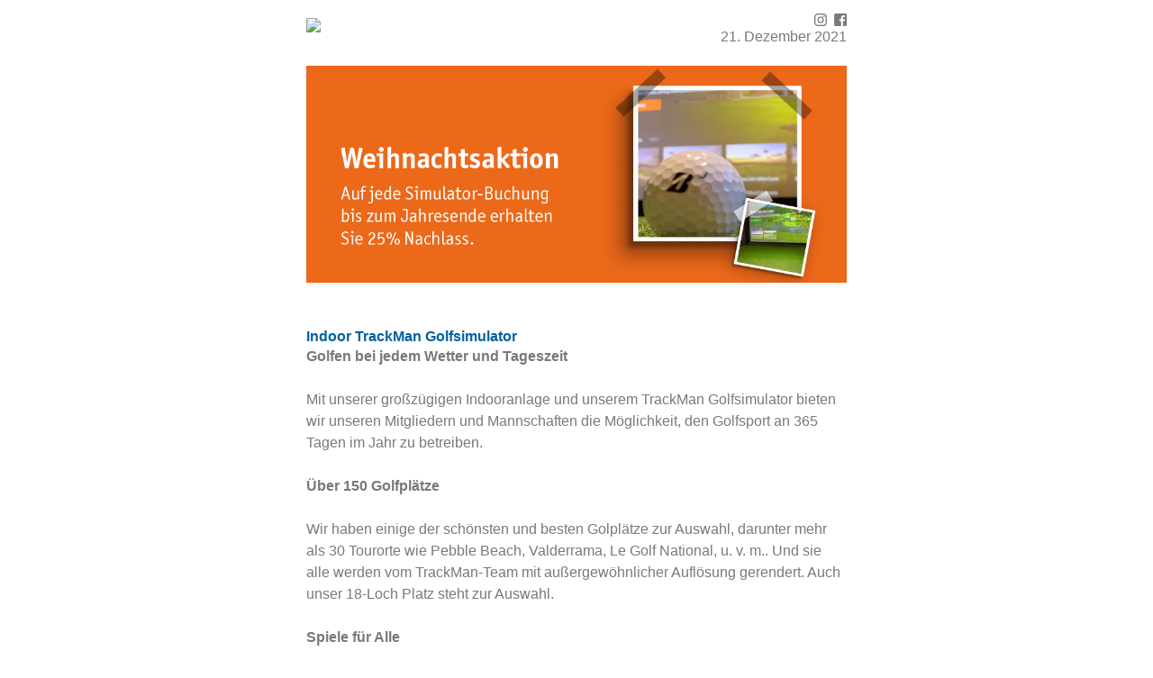

--- FILE ---
content_type: text/html; charset=utf-8
request_url: https://www.golfclub-woerthsee.de/trackmanweihnachtsaktion.html
body_size: 2778
content:
<!DOCTYPE HTML PUBLIC "-//W3C//DTD HTML 4.01 Transitional//EN" "http://www.w3.org/TR/html4/loose.dtd"><html dir="ltr" lang="de-DE"><head><meta http-equiv="Content-Type" content="text/html; charset=utf-8"><!-- This website is powered by TYPO3 - inspiring people to share! TYPO3 is a free open source Content Management Framework initially created by Kasper Skaarhoj and licensed under GNU/GPL. TYPO3 is copyright 1998-2026 of Kasper Skaarhoj. Extensions are copyright of their respective owners. Information and contribution at https://typo3.org/ --><title>Golfclub Wörthsee: 21122021 Trackman Simulator Weihnachtsaktion</title><meta name="generator" content="TYPO3 CMS"/><meta name="viewport" content="width=device-width, initial-scale=1, maximum-scale=1, user-scalable=0"/><meta name="twitter:card" content="summary"/><style type="text/css"></style><style type="text/css"> a { color: #00795d; } .footer a { color: #797979 !important; } </style><link rel="canonical" href="https://www.golfclub-woerthsee.de/trackmanweihnachtsaktion.html"/></head><body style="font-family: Arial, sans-serif; font-size: 16px; line-height: 24px; color: #797979; background-color: #FFFFFF; margin: 0; padding: 0;"><div style="display: none !important; mso-hide:all; font-size:0; max-height:0; line-height:0; visibility: hidden; opacity: 0; color: transparent; height: 0; width: 0;"></div><table width="100%" border="0" cellspacing="0" cellpadding="0" style="background-color: #ffffff;"><tr><td align="center"><table width="660" border="0" cellpadding="0" cellspacing="0" class="DeviceWidth"><tr><td align="center"><table width="600" border="0" cellpadding="0" cellspacing="0" class="MobileWidth100Perc"><tr><td><table align="left" width="36%" border="0" cellpadding="0" cellspacing="0" class="SmallMobileWidth100Perc"><tr><td align="left" style="line-height: 0px; font-size: 0; padding: 20px 0 0 0;"><img src="//www.golfclub-woerthsee.de/typo3conf/ext/gkmb_template/Resources/Public/Images/Newsletter/logo.png" alt="Golf-Club Wörthsee" style="display: block; max-width: 100%;" width="210px"></td></tr></table><table align="right" width="60%" border="0" cellpadding="0" cellspacing="0" class="SmallMobileWidth100Perc"><tr><td align="left" style="padding: 15px 0 0 0;"><table id="c4159" width="100%" cellpadding="0" cellspacing="0" class="content-wrapper"><tr><td style="line-height: 0; font-size: 0; height: 0;"><a href="#" name="c4159" style="line-height: 0; font-size: 0;"></a></td></tr><tr><td style="padding: 0px 0px 0px 0px;"><table cellspacing="0" cellpadding="0" border="0" style="width:100%;"><tr><td style="text-align: right; font-size: 0; line-height: 0;"><a href="https://www.instagram.com/golfclub_woerthsee/" target="_blank" style="text-decoration: none; padding: 0 0 0 8px;" rel="noreferrer"><img style="height: 14px; width: auto;" src="//www.golfclub-woerthsee.de/fileadmin/user_upload/instagram.png" width="28" height="28" alt=""/></a><a href="https://www.facebook.com/golfclubwoerthsee/" style="text-decoration: none; padding: 0 0 0 8px;"><img style="height: 14px; width: auto;" src="//www.golfclub-woerthsee.de/fileadmin/user_upload/facebook.png" width="28" height="28" alt=""/></a></td></tr></table></td></tr></table><table id="c4158" width="100%" cellpadding="0" cellspacing="0" class="content-wrapper"><tr><td style="line-height: 0; font-size: 0; height: 0;"><a href="#" name="c4158" style="line-height: 0; font-size: 0;"></a></td></tr><tr><td style="padding: 0px 0px 0px 0px;"><table cellspacing="0" cellpadding="0" border="0" style="width:100%; background-color: transparent;"><tr><td style="text-align: right; "><table width="100%" cellpadding="0" cellspacing="0"><tr><td style="padding: 0px 0px 0px 0px;"></td></tr></table><table cellspacing="0" cellpadding="0" border="0" style="width:100%;"><tr><td style="text-align: right;"><span style="margin: 0 !important; color: #797979; font-family: Arial, sans-serif; font-size: 16px; line-height: 24px;"> 21. Dezember 2021 </span></td></tr></table></td></tr></table></td></tr></table></td></tr></table></td></tr></table></td></tr></table></td></tr></table><table width="100%" border="0" cellspacing="0" cellpadding="0"><tr><td align="center"><table width="660" border="0" cellpadding="0" cellspacing="0" class="DeviceWidth"><tr><td align="center"><table width="600" border="0" cellpadding="0" cellspacing="0" class="MobileWidth100Perc"><tr><td align="center" style="padding: 20px 0 50px 0;"><table id="c4168" width="100%" cellpadding="0" cellspacing="0"><tr><td style="line-height: 0; font-size: 0; height: 0;"><a href="#" name="c4168" style="line-height: 0; font-size: 0;"></a></td></tr><tr><td style="padding: 0px 0px 0px 0px;"><img style="display: block;" class="MobileWidth100Perc" src="//www.golfclub-woerthsee.de/fileadmin/content/user_upload/Header-Weihnachtsaktion-TMSimulator-GCW-Neu.png" alt="" longdesc="" title="" width="600"></td></tr></table></td></tr></table></td></tr></table></td></tr></table><table width="100%" border="0" cellspacing="0" cellpadding="0"><tr><td align="center"><table width="660" border="0" cellpadding="0" cellspacing="0" class="DeviceWidth"><tr><td align="center"><table width="600" border="0" cellpadding="0" cellspacing="0" class="MobileWidth100Perc"><tr><td align="left"><table id="c4167" width="100%" cellpadding="0" cellspacing="0" class="content-wrapper"><tr><td style="line-height: 0; font-size: 0; height: 0;"><a href="#" name="c4167" style="line-height: 0; font-size: 0;"></a></td></tr><tr><td style="padding: 0px 0px 20px 0px;"><table cellspacing="0" cellpadding="0" border="0" style="width:100%; background-color: transparent;"><tr><td style="text-align: left; "><table width="100%" cellpadding="0" cellspacing="0"><tr><td style="padding: 0px 0px 0px 0px;"><table width="100%" border="0" cellspacing="0" cellpadding="0"><tr><td align="left" style="padding: 0; text-align: left;"><span style="font-family: Arial, sans-serif; font-weight: bold; font-size: 16px; line-height: 20px; color: #0061a1;"> Indoor TrackMan Golfsimulator </span></td></tr></table></td></tr></table><table cellspacing="0" cellpadding="0" border="0" style="width:100%;"><tr><td style="text-align: left;"><span style="margin: 0 !important; color: #797979; font-family: Arial, sans-serif; font-size: 16px; line-height: 24px;"><strong>Golfen bei jedem Wetter und Tageszeit</strong><br><br> Mit unserer großzügigen Indooranlage und unserem TrackMan Golfsimulator bieten wir unseren Mitgliedern und Mannschaften die Möglichkeit, den Golfsport an 365 Tagen im Jahr zu betreiben.<br><br><strong>Über 150 Golfplätze</strong><br><br> Wir haben einige der schönsten und besten Golplätze zur Auswahl, darunter mehr als 30 Tourorte wie Pebble Beach, Valderrama, Le Golf National, u. v. m..&nbsp;Und sie alle werden vom TrackMan-Team mit außergewöhnlicher Auflösung gerendert.&nbsp;Auch unser 18-Loch Platz steht zur Auswahl.<br><br><strong>Spiele für Alle</strong><br><br> Wir haben einige brillante Spiele, darunter Bulls Eye, Closest to the Pin, Hit it!&nbsp;und Capture the Flag, die Spaß machen, interaktiv sind und eine großartige Möglichkeit bieten, Ihr Spiel zu verbessern.&nbsp;Dabei spielt es keine Rolle, ob Sie ein erfahrener Profi oder ein absoluter Anfänger sind.<br><br><strong>Training</strong><br><br> Optimiereren Sie Ihr Spiel auf der virtuellen Driving Range durch die Schlagnalyse und das Testcenter. Auch unsere Pros stehen Ihnen für eine Trainerstunde im Simulator zur Verfügung.<br><br> Bleiben Sie "im Schwung",<br> Ihr GCW-Team<br><br><br><a href="https://www.pccaddie.net/clubs/0498873/app.php?cat=tt_timetable_simulator" target="_blank" style="color: #00795d; text-decoration: none;" rel="noreferrer">***Jetzt Ihre Abschlagzeit am Simulator buchen***</a><br> Vor Ort hängen Sie Ihren Check-In Chip ein und los geht's. Auch ohne Guthaben möglich - wir werden Ihnen nachträglich eine Rechnung mit dem 25% Rabatt zusenden. </span></td></tr></table></td></tr></table></td></tr></table><table id="c4171" width="100%" cellpadding="0" cellspacing="0"><tr><td style="line-height: 0; font-size: 0; height: 0;"><a href="#" name="c4171" style="line-height: 0; font-size: 0;"></a></td></tr><tr><td style="padding: 0px 0px 0px 0px;"><img style="display: block;" class="MobileWidth100Perc" src="//www.golfclub-woerthsee.de/fileadmin/content/user_upload/Footer-TMSimulator-Weihnachtsaktion.png" alt="" longdesc="" title="" width="600"></td></tr></table></td></tr></table></td></tr></table></td></tr></table><table width="100%" border="0" cellspacing="0" cellpadding="0"><tr><td align="center"><table width="660" border="0" cellpadding="0" cellspacing="0" class="DeviceWidth"><tr><td align="center"><table width="600" border="0" cellpadding="0" cellspacing="0" class="MobileWidth100Perc"><tr><td align="left"><table width="100%" border="0" cellspacing="0" cellpadding="0" class="footer"><tr><td align="center"><table id="c4164" width="100%" cellpadding="0" cellspacing="0"><tr><td style="line-height: 0; font-size: 0; height: 0;"><a href="#" name="c4164" style="line-height: 0; font-size: 0;"></a></td></tr><tr><td style="padding: 10px 0px 10px 0px;"><table width="100%" border="0" cellspacing="0" cellpadding="0" style="background-color: #d7d7d7;"><tr><td><img src="//www.golfclub-woerthsee.de/clear.gif" alt="" style="display: block;" height="1" width="1"></td></tr></table></td></tr></table><table id="c4162" width="100%" cellpadding="0" cellspacing="0"><tr><td style="line-height: 0; font-size: 0; height: 0;"><a href="#" name="c4162" style="line-height: 0; font-size: 0;"></a></td></tr><tr><td style="padding: 0px 0px 50px 0px;"><table align="left" width="36%" border="0" cellpadding="0" cellspacing="0" class="MobileWidth100Perc"><tr><td align="left" class="padding_bottom"><table id="c4161" width="100%" cellpadding="0" cellspacing="0" class="content-wrapper"><tr><td style="line-height: 0; font-size: 0; height: 0;"><a href="#" name="c4161" style="line-height: 0; font-size: 0;"></a></td></tr><tr><td style="padding: 0px 0px 0px 0px;"><table cellspacing="0" cellpadding="0" border="0" style="width:100%; background-color: transparent;"><tr><td style="text-align: left; "><table width="100%" cellpadding="0" cellspacing="0"><tr><td style="padding: 0px 0px 0px 0px;"><table width="100%" border="0" cellspacing="0" cellpadding="0"><tr><td align="left" style="padding: 0; text-align: left;"><span style="font-family: Arial, sans-serif; font-weight: bold; font-size: 16px; line-height: 20px; color: #0061a1;"> Golfclub Wörthsee e.V. </span></td></tr></table></td></tr></table><table cellspacing="0" cellpadding="0" border="0" style="width:100%;"><tr><td style="text-align: left;"><span style="margin: 0 !important; color: #797979; font-family: Arial, sans-serif; font-size: 14px; line-height: 20px;"> Gut Schluifeld<br> 82237 Wörthsee<br><br> Tel: 08153 934770<br> Fax: 08153 9347740<br><br><strong><a href="mailto:info@golfclub-woerthsee.de" style="color: #00795d; text-decoration: none;">info@golfclub-woerthsee.de</a><br><a href="http://www.golfclub-woerthsee.de" target="_blank" style="color: #00795d; text-decoration: none;">www.golfclub-woerthsee.de</a></strong></span></td></tr></table></td></tr></table></td></tr></table></td></tr></table><table align="right" width="60%" border="0" cellpadding="0" cellspacing="0" class="MobileWidth100Perc"><tr><td align="left"><table id="c4160" width="100%" cellpadding="0" cellspacing="0" class="content-wrapper"><tr><td style="line-height: 0; font-size: 0; height: 0;"><a href="#" name="c4160" style="line-height: 0; font-size: 0;"></a></td></tr><tr><td style="padding: 0px 0px 0px 0px;"><table cellspacing="0" cellpadding="0" border="0" style="width:100%; background-color: transparent;"><tr><td style="text-align: left; "><table width="100%" cellpadding="0" cellspacing="0"><tr><td style="padding: 0px 0px 0px 0px;"></td></tr></table><table cellspacing="0" cellpadding="0" border="0" style="width:100%;"><tr><td style="text-align: left;"><span style="margin: 0 !important; color: #797979; font-family: Arial, sans-serif; font-size: 14px; line-height: 20px;"> USt-IDNr:&nbsp;DE 128253182<br> Vereinsregister München VR 70725<br><br> Diese Nachricht erhalten Sie, weil Sie diesen kostenlosen Newsletter beim Golfclub Wörthsee e.V. ausgewählt haben oder unser Mitglied oder Kunde sind oder waren.<br><br><strong><a href="https://www.pccaddie.net/newslettermanagement.php?club=0498873&amp;user=[PCODE]&amp;email=[MAIL]" target="_blank" style="color: #00795d; text-decoration: none;" rel="noreferrer">Sie können das Newsletter-Abonnement jederzeit beenden, indem Sie hier klicken.</a></strong></span></td></tr></table></td></tr></table></td></tr></table></td></tr></table></td></tr></table></td></tr></table></td></tr></table></td></tr></table></td></tr></table></body></html>